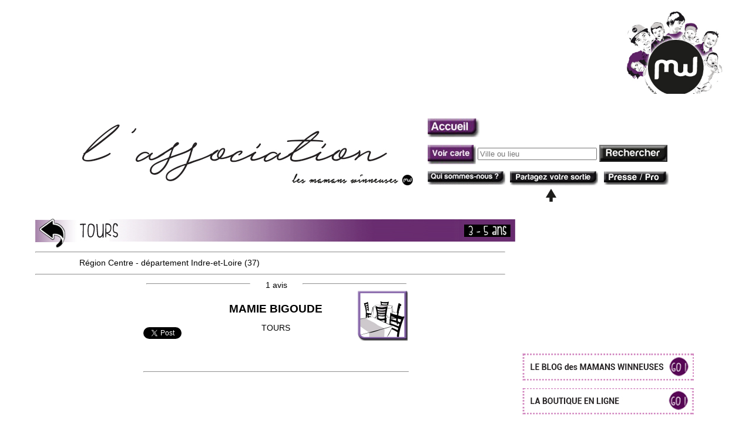

--- FILE ---
content_type: text/html; charset=UTF-8
request_url: http://www.lesmamanswinneuses.com/Activites-en-famille-Tours-enfant-de-3-a-5-ans.html
body_size: 6490
content:

<!DOCTYPE html>
   
<html xmlns="https://www.w3.org/1999/xhtml" xml:lang="fr" lang="fr">

	<head>
		<title>Activit&eacute;s en famille - Tours - 3-5 ans</title>
		
		<meta name="Description" content="Activit&eacute;s en famille - Tours - 3-5 ans" />
		<meta name="Keywords" content="Activit&eacute;s, famille, Tours, 3-5 ans, Avis de Maman, Sortie en famille, Sortir en famille, Sortie avec enfant, Kids, Activit&eacute; en famille, Id&eacute;e de sortie, Sortie enfant, Design famille, Tourisme enfant, Activit&eacute; avec enfant, Design enfant, Sortie pour enfant, Activit&eacute; pour enfant, Avis de Parents, Maman, Tourisme famille, Papa, Animaux, Animal, Balade, Parc, Bateau, Bateaux, Baignade, Boire, Manger, Sortir, Culture, Attraction, Bon plan, Bons plans, Bien &ecirc;tre, Ateliers, Atelier, Restaurant, Terrasse, Enfant, Maman, Papa, Winneuse, Winneur, Activit&eacute;, Famille" />
		<meta charset="UTF-8">
		<meta property="og:title" content="Activit&eacute;s en famille - Tours - 3-5 ans" />
		<meta property="og:description" content="Activit&eacute;s en famille - Tours - 3-5 ans" />
		<meta property="og:type" content="Website" />
		<meta property="og:url" content="https://www.lesmamanswinneuses.com/Activites-en-famille-Tours-enfant-de-3-a-5-ans.html" />
		<meta property="og:image" content="https://www.lesmamanswinneuses.com/Images/Logo-fb.jpg" />
		
		<meta name="viewport" content="width=device-width, maximum-scale=1"/>
		
		<link rel="icon" href="https://www.lesmamanswinneuses.com/favicon.ico" />
		
		<link rel="stylesheet" media="screen" type="text/css" href="./Styles/Article3.css" />
		<link rel="stylesheet" media="screen" type="text/css" href="./Styles/Ville6.css" />
		<link rel="stylesheet" media="screen" type="text/css" href="./Styles/Feuille-de-style-base-1.css" />
		<link rel="stylesheet" media="print" type="text/css" href="./Styles/Feuille-de-style-imprimante.css" />
		<link rel="stylesheet" media="(max-width: 600px)" type="text/css" href="./Styles/Mobile.css" />

		
	</head>
	<body>
		<object id="pub-horizontale" data="Pub-horizontale.html" type="text/html" width="1024" height="160"></object>
		<object id="menu-horizontal" data="Menu-horizontal.php" width="1024" height="200"></object>	
		
		<div id="menu-horizontal-mobile" style="z-index:2000;">
		
			<div id="Image-menu-horizontal">
				<img id="Image-fond-menu-horizontal" src="Images/Fond-menu-mobile.jpg" width="480" alt="Image de fond du menu horizontal mobile"/>
				<a href="Mini-boutique.php" title="Mini-boutique" onclick="window.top.location.href = this.href;" style="top: 74%; left: 77%; width: 21%; height: 18%;"></a>
				<a href="Blog.php" title="Blog" onclick="window.top.location.href = this.href;" style="top: 74%; left: 55%; width: 21%; height: 18%;"></a>
				<a href="#" title="Menu deroulant" onclick="afficheMenu();" style="top: 74%; left: 2%; width: 21%; height: 18%; border:0;"></a>
			</div>

			<nav id="menu">
				<ul>
					<li><a style="border-top: 1px solid #383838;" href="https://www.lesmamanswinneuses.com">Accueil</a></li>
					<li><a href="https://www.lesmamanswinneuses.com/Partagez-votre-moment.php">Partagez votre sortie</a></li>
					<li><a href="https://www.lesmamanswinneuses.com/Faites-un-don.php">Fa&icirc;tes un don</a></li>
					<li><a href="https://www.lesmamanswinneuses.com/Devenez-adherent.html">Devenez adh&eacute;rent</a></li>
					<li><a href="https://www.lesmamanswinneuses.com/Toutes-les-illustrations.html">Les illustrations</a></li>
					<li><a href="https://www.lesmamanswinneuses.com/Affichez-votre-winneuse-attitude.html">Macarons pour blog / site</a></li>
					<li><a style="border-bottom: 1px solid #383838;" href="https://www.lesmamanswinneuses.com/On-parle-de-nous.html">On parle de nous</a></li>
				</ul>
			</nav><!--end menu-->
		</div>
		
		<div id="cont">
			<div id="corps">
				<div id="bandeau">					
					<a href="https://www.lesmamanswinneuses.com/Sorties-en-famille-Tours.html" title="Id&eacute;es de sortie avec enfant &agrave; Tours" onclick="window.top.location.href = this.href;"><span class="Fleche"></span></a> 
					<span class="Age"><img src="https://www.lesmamanswinneuses.com/Images/35ans.jpg" /></span>
					<img id="Tours-bandeau" src="Images/Tours-bandeau.jpg" width="857" height="44" alt="Tours-bandeau"/>
				</div>
				<div id="vignettes">
					<hr style="align:left;"/>
					<div id="Ville">
						<h1><b>TOURS - 3 &agrave; 5 ans</b></h1>
					</div>
					<div id="Departement">
						R&eacute;gion <strong> Centre</strong> - d&eacute;partement <strong>Indre-et-Loire </strong>(37)					</div>
					<hr style="align:left;"/>
					
					<div id="Titres-ordi" style="width:820px;height:750px;overflow:auto;">
					
								
									<div style="margin:auto;" class="cont_titre">
										<div class="titre-haut">	
											<div class="titre-haut-gauche">
												<hr class="hr-titre-haut"/>
											</div>
											<div class="titre-haut-milieu">
												<strong>1 avis</strong>
											</div>
											<div class="titre-haut-droite">
												<hr class="hr-titre-haut"/>
											</div>
										</div>
										<div class="titre-gauche">
											<br/>
											<div class="reseaux-sociaux">
												<div class="fb-like" data-href="https://www.lesmamanswinneuses.com/mamie-bigoude.html" data-layout="button_count" data-action="like" data-show-faces="false" data-share="false"></div>
												&nbsp;<br/>
												<div class="twitter">
													<a href="https://twitter.com/share" class="twitter-share-button" data-url="https://www.lesmamanswinneuses.com/mamie-bigoude.html"; >
													data-via="Les Mamans Winneuses" data-text="Un restaurant crêperie qui pense avant tout aux enfants en ne négligeant pas les parents : Mamie Bigoude à Tours, un restaurant pour les familles à faire avec les enfants." data-related="twitter" data-count="horizontal" data-lang="fr">Tweeter</a>
												</div>								
											</div>
										</div>
										<div style="text-align:center;" class="titre-centre">
											<a style="color:black;" href="Sorties-enfants-mamie-bigoude.html" title="Avis sur MAMIE BIGOUDE">
											<br/>
											<h1><b>MAMIE BIGOUDE</b></h1>TOURS
											</a>
										</div>
										<div style="text-align:center;" class="titre_centre_mobile">
											<br/><a href="Sorties-enfants-mamie-bigoude.html" title="Avis sur MAMIE BIGOUDE">
											<h1><b>MAMIE BIGOUDE</b> <br/>(1 AVIS)</h1>TOURS
										</a>
										</div>	
										<div class="titre-droite">
											<img src="Images/manger.jpg" height="85" width="85" alt=manger/> 
										</div>
										<div class="titre-bas">
											<hr/>
											<br/><br/><br/>							
										</div>
									</div><!--div cont-titre-->	
					</div><!--div Titres ordi-->
					
					<div class="Titres-mobile">
					<div id="apercu_articles">
									<div class="apercu_article" style="background-color:#F6DEEC;text-align:center;margin-left:2%;margin-bottom:2%;width:96%;padding:5%;">		
										<a style="color:black;text-decoration:none;" href="Sorties-enfants-mamie-bigoude.html" title="Avis sur MAMIE BIGOUDE">
										<b>MAMIE BIGOUDE</b> (1 AVIS)
										<br>TOURS
										<br/><br/><img style="width=200px;height:auto;" src="./Images/Mamie_bigoude_illustration.jpg" alt="Avis sur MAMIE BIGOUDE"/>
										<br/><br/>
											
										<div style="text-align:left;"><b><u>3 enfants</u><br/>2, 5 et 7 ans 
											</b>
										</div>
										<br/>
										<div style="text-align:justify;">Un restaurant qui pense avant tout aux enfants en ne négligeant pas les parents. Quand on a 3 enfants, surtout remuants comme les miens, manger au resto relève du défi. 
Avec une décoration...
										</div>
										<br/><span style="float:right;">LIRE</span></a>
									</div> <!--apercu article (class)-->
							</div> <!--apercu_articles (id)-->					</div> <!--titres mobile-->				
				</div>	<!-- vignettes -->	
			</div>		<!-- corps -->	
			<div id="Menu-vertical">
				<object data="https://www.lesmamanswinneuses.com/Pub-verticales.php" style="width:100%;height:100%;margin-top:220px;margin-left:-35px;" type="text/html"></object>
			</div>			
		</div> <!-- cont -->
		<object id="footer" data="Pied-de-page.html" type="text/html" width="1024" height="140"></object>	
		<br/><br/>
		<div id="vertical-menu-mobile" style="text-align:center;">
			<span style="background-color:black; padding:10px;"><a style="color:white;" href="https://www.lesmamanswinneuses.com/Partagez-votre-moment.php">PARTAGEZ VOTRE SORTIE</a></span>
			<br/><br/><br/>
			<form action="Inscription-alerte.php" method="post" enctype="multipart/form-data">
				Pour &ecirc;tre averti(e)<br/> des nouveaux avis publi&eacute;s :
				<input type="text" name="Inscription-sorties" id="Inscription-sorties" placeholder="exemple@adresse.com" style="display:block; margin:auto;border:3px solid #B8B8B8;width:240px;height:30px;margin-top:10px;font-size:15px;padding-left:10px;line-height:20px;z-index:2000;"/>		
				<div style="margin:auto;width:240px;">
					<select name="Ville-referente" id="Ville-referente" style="display:block;margin:auto;border:3px solid #B8B8B8;width:200px;height:30px;margin-top:10px;font-size:15px;padding-left:10px;line-height:20px;z-index:2000;float:left;margin-right:5px;">
						<option value="Abbeville">Abbeville</option>
							<option value="Agen">Agen</option>
							<option value="Aix-en-provence">Aix-en-provence</option>
							<option value="Ajaccio">Ajaccio</option>
							<option value="Albi">Albi</option>
							<option value="Alen&ccedil;on">Alen&ccedil;on</option>
							<option value="Al&egrave;s">Al&egrave;s</option>
							<option value="Alpe d'Huez">Alpe d'Huez</option>
							<option value="Amiens">Amiens</option>
							<option value="Angers">Angers</option>
							<option value="Angoul&ecirc;me">Angoul&ecirc;me</option>
							<option value="Annecy">Annecy</option>
							<option value="Annemasse">Annemasse</option>
							<option value="Annonay">Annonay</option>
							<option value="Anse-bertrand">Anse-bertrand</option>
							<option value="Arcachon">Arcachon</option>
							<option value="Arles">Arles</option>
							<option value="Arras">Arras</option>
							<option value="Auch">Auch</option>
							<option value="Aurillac">Aurillac</option>
							<option value="Auxerre">Auxerre</option>
							<option value="Avallon">Avallon</option>
							<option value="Avignon">Avignon</option>
							<option value="Bandrele">Bandrele</option>
							<option value="Bar-le-Duc">Bar-le-Duc</option>
							<option value="Basse-pointe">Basse-pointe</option>
							<option value="Basse-terre">Basse-terre</option>
							<option value="Bastia">Bastia</option>
							<option value="Bayonne">Bayonne</option>
							<option value="Beauvais">Beauvais</option>
							<option value="Belfort">Belfort</option>
							<option value="Bergerac">Bergerac</option>
							<option value="Besan&ccedil;on">Besan&ccedil;on</option>
							<option value="B&eacute;ziers">B&eacute;ziers</option>
							<option value="Blois">Blois</option>
							<option value="Bonifacio">Bonifacio</option>
							<option value="Bordeaux">Bordeaux</option>
							<option value="Bou&eacute;ni">Bou&eacute;ni</option>
							<option value="Bouillante">Bouillante</option>
							<option value="Bourg-en-bresse">Bourg-en-bresse</option>
							<option value="Bourg-saint-maurice">Bourg-saint-maurice</option>
							<option value="Bourges">Bourges</option>
							<option value="Brest">Brest</option>
							<option value="Brian&ccedil;on">Brian&ccedil;on</option>
							<option value="Brioude">Brioude</option>
							<option value="Brugelette">Brugelette</option>
							<option value="Caen">Caen</option>
							<option value="Cahors">Cahors</option>
							<option value="Calais">Calais</option>
							<option value="Calvi">Calvi</option>
							<option value="Cambrai">Cambrai</option>
							<option value="Cannes">Cannes</option>
							<option value="Carcassonne">Carcassonne</option>
							<option value="Castres">Castres</option>
							<option value="Cayenne">Cayenne</option>
							<option value="Chalon-sur-Sa&ocirc;ne">Chalon-sur-Sa&ocirc;ne</option>
							<option value="Ch&acirc;lons-en-Champagne">Ch&acirc;lons-en-Champagne</option>
							<option value="Chamb&eacute;ry">Chamb&eacute;ry</option>
							<option value="Chamonix">Chamonix</option>
							<option value="Charleville-M&eacute;zi&egrave;res">Charleville-M&eacute;zi&egrave;res</option>
							<option value="Chartres">Chartres</option>
							<option value="Chateauroux">Chateauroux</option>
							<option value="Chatellerault">Chatellerault</option>
							<option value="Ch&acirc;tillon-sur-Seine">Ch&acirc;tillon-sur-Seine</option>
							<option value="Chaumont">Chaumont</option>
							<option value="Cherbourg">Cherbourg</option>
							<option value="Chirongui">Chirongui</option>
							<option value="Cholet">Cholet</option>
							<option value="Cillais-sainte-croix">Cillais-sainte-croix</option>
							<option value="Clermont-Ferrand">Clermont-Ferrand</option>
							<option value="Colmar">Colmar</option>
							<option value="Compi&egrave;gne">Compi&egrave;gne</option>
							<option value="Cr&eacute;teil">Cr&eacute;teil</option>
							<option value="Dax">Dax</option>
							<option value="Dieppe">Dieppe</option>
							<option value="Dijon">Dijon</option>
							<option value="Dole">Dole</option>
							<option value="Duba&iuml;">Duba&iuml;</option>
							<option value="Dunkerque">Dunkerque</option>
							<option value="Dzaoudzi">Dzaoudzi</option>
							<option value="&Eacute;pinal">&Eacute;pinal</option>
							<option value="&Eacute;vreux">&Eacute;vreux</option>
							<option value="FAIRFIELD">FAIRFIELD</option>
							<option value="Figueira da foz">Figueira da foz</option>
							<option value="Foix">Foix</option>
							<option value="Forbach">Forbach</option>
							<option value="Fort-de-France">Fort-de-France</option>
							<option value="Foug&egrave;res">Foug&egrave;res</option>
							<option value="Fr&eacute;jus">Fr&eacute;jus</option>
							<option value="Gap">Gap</option>
							<option value="Gen&egrave;ve">Gen&egrave;ve</option>
							<option value="GLAND">GLAND</option>
							<option value="Granville">Granville</option>
							<option value="Grenoble">Grenoble</option>
							<option value="Gu&eacute;ret">Gu&eacute;ret</option>
							<option value="Kani-K&eacute;li">Kani-K&eacute;li</option>
							<option value="Kerzers">Kerzers</option>
							<option value="Kourou">Kourou</option>
							<option value="La Roche-sur-Yon">La Roche-sur-Yon</option>
							<option value="La rochelle">La rochelle</option>
							<option value="Lamentin">Lamentin</option>
							<option value="Lannion">Lannion</option>
							<option value="Laval">Laval</option>
							<option value="Le Fran&ccedil;ois">Le Fran&ccedil;ois</option>
							<option value="Le Havre">Le Havre</option>
							<option value="Le Lorrain">Le Lorrain</option>
							<option value="Le Mans">Le Mans</option>
							<option value="Le Marin">Le Marin</option>
							<option value="Le Moule">Le Moule</option>
							<option value="Le Puy-en-Velay">Le Puy-en-Velay</option>
							<option value="Les Sables-d'Olonne">Les Sables-d'Olonne</option>
							<option value="Lille">Lille</option>
							<option value="Limoges">Limoges</option>
							<option value="Lisieux">Lisieux</option>
							<option value="Londres">Londres</option>
							<option value="Lons-le-saunier">Lons-le-saunier</option>
							<option value="Lorient">Lorient</option>
							<option value="Lyon">Lyon</option>
							<option value="Macon">Macon</option>
							<option value="MADISON">MADISON</option>
							<option value="Mamoudzou">Mamoudzou</option>
							<option value="Marseille">Marseille</option>
							<option value="Maubeuge">Maubeuge</option>
							<option value="Meaux">Meaux</option>
							<option value="Melun">Melun</option>
							<option value="Mende">Mende</option>
							<option value="Metz">Metz</option>
							<option value="MILL VALLEY">MILL VALLEY</option>
							<option value="Millau">Millau</option>
							<option value="Monaco-ville">Monaco-ville</option>
							<option value="Mont-de-Marsan">Mont-de-Marsan</option>
							<option value="Montargis">Montargis</option>
							<option value="Montauban">Montauban</option>
							<option value="Montb&eacute;liard">Montb&eacute;liard</option>
							<option value="Mont&eacute;limar">Mont&eacute;limar</option>
							<option value="Montlu&ccedil;on">Montlu&ccedil;on</option>
							<option value="Montpellier">Montpellier</option>
							<option value="Morlaix">Morlaix</option>
							<option value="Moulins">Moulins</option>
							<option value="Mtsamboro">Mtsamboro</option>
							<option value="Mulhouse">Mulhouse</option>
							<option value="Nancy">Nancy</option>
							<option value="Nantes">Nantes</option>
							<option value="Narbonne">Narbonne</option>
							<option value="Nevers">Nevers</option>
							<option value="Nice">Nice</option>
							<option value="N&icirc;mes">N&icirc;mes</option>
							<option value="Niort">Niort</option>
							<option value="Orl&eacute;ans">Orl&eacute;ans</option>
							<option value="Oyonnax">Oyonnax</option>
							<option value="Paris">Paris</option>
							<option value="Pau">Pau</option>
							<option value="P&eacute;kin">P&eacute;kin</option>
							<option value="P&eacute;rigueux">P&eacute;rigueux</option>
							<option value="Perpignan">Perpignan</option>
							<option value="Pointe-&agrave;-Pitre">Pointe-&agrave;-Pitre</option>
							<option value="Poitiers">Poitiers</option>
							<option value="Porto">Porto</option>
							<option value="Porto-Vecchio">Porto-Vecchio</option>
							<option value="PORTSMOUTH">PORTSMOUTH</option>
							<option value="Privas">Privas</option>
							<option value="Provins">Provins</option>
							<option value="Quimper">Quimper</option>
							<option value="Reims">Reims</option>
							<option value="Rennes">Rennes</option>
							<option value="Roanne">Roanne</option>
							<option value="Rodez">Rodez</option>
							<option value="Rome">Rome</option>
							<option value="Rouen">Rouen</option>
							<option value="Royan">Royan</option>
							<option value="Sada">Sada</option>
							<option value="Saint-Beno&icirc;t">Saint-Beno&icirc;t</option>
							<option value="Saint-Brieuc">Saint-Brieuc</option>
							<option value="Saint-Denis">Saint-Denis</option>
							<option value="Saint-Denis (La Reunion)">Saint-Denis (La Reunion)</option>
							<option value="Saint-dizier">Saint-dizier</option>
							<option value="Saint-&Eacute;tienne">Saint-&Eacute;tienne</option>
							<option value="Saint-Fran&ccedil;ois">Saint-Fran&ccedil;ois</option>
							<option value="Saint-Joseph">Saint-Joseph</option>
							<option value="Saint-L&ocirc;">Saint-L&ocirc;</option>
							<option value="Saint-Louis">Saint-Louis</option>
							<option value="Saint-Malo">Saint-Malo</option>
							<option value="Saint-Nazaire">Saint-Nazaire</option>
							<option value="Saint-Paul">Saint-Paul</option>
							<option value="Saint-Philippe">Saint-Philippe</option>
							<option value="Saint-Pierre (La Reunion)">Saint-Pierre (La Reunion)</option>
							<option value="Saint-Pierre (Martinique)">Saint-Pierre (Martinique)</option>
							<option value="Saint-Quentin">Saint-Quentin</option>
							<option value="Sainte-Anne">Sainte-Anne</option>
							<option value="Sainte-Marie (Martinique)">Sainte-Marie (Martinique)</option>
							<option value="Sainte-Rose">Sainte-Rose</option>
							<option value="Saintes">Saintes</option>
							<option value="San-francisco">San-francisco</option>
							<option value="Sens">Sens</option>
							<option value="SHANGHAI">SHANGHAI</option>
							<option value="Sinnamary">Sinnamary</option>
							<option value="Sisteron">Sisteron</option>
							<option value="Soissons">Soissons</option>
							<option value="Strasbourg">Strasbourg</option>
							<option value="Tarbes">Tarbes</option>
							<option value="Toulon">Toulon</option>
							<option value="Toulouse">Toulouse</option>
							<option value="Tours">Tours</option>
							<option value="Troyes">Troyes</option>
							<option value="Tsingoni">Tsingoni</option>
							<option value="Tulle">Tulle</option>
							<option value="Valence">Valence</option>
							<option value="Vannes">Vannes</option>
							<option value="Verdun">Verdun</option>
							<option value="Versailles">Versailles</option>
							<option value="Vesoul">Vesoul</option>
							<option value="Vichy">Vichy</option>
							<option value="Vienne">Vienne</option>
												</select>
					<input class="input" type="submit" value="OK" style="float:right;color:#FFFFFF;background-color:#BFBFBF;line-height:20px;margin-top:10px; height:30px;"><br/>	
				</div>
			</form>
			<br/><br/><br/>			
			<form method="post" enctype="multipart/form-data" name="Inscription-sorties" action="Inscription-sorties.php" >	
				S'inscrire &agrave; la newsletter :
				<div style="margin:auto;width:240px;">
				<input type="text" name="Inscription-newsletter" id="Inscription-newsletter" placeholder="exemple@adresse.com" style="display:block; margin:auto;border:3px solid #B8B8B8;width:200px;height:30px;margin-top:10px;font-size:15px;padding-left:10px;line-height:20px;z-index:2000;float:left;"/>		
				<input class="input" type="submit" value="OK" style="float:right;color:#FFFFFF;background-color:#BFBFBF;line-height:20px;margin-top:10px; height:30px;"><br/>	
				</div>
			</form>				
			<br/><br/><br/>
			<b>Suivez-nous sur:</b>
			<div style="margin:auto;width:240px;">
				<img src="./Images/Reseaux-sociaux.jpg" alt="reseaux sociaux" usemap="#Map-reseaux-sociaux"/>
				<map name="Map-reseaux-sociaux" id="Map-reseaux-sociaux">
					<area shape="circle" coords="22,24,16" href="https://www.facebook.com/pages/Les-Mamans-Winneuses/434074980026713" onclick="window.top.location.href = this.href;" alt="Page Facebook des Mamans Winneuses"/>
					<area shape="circle" coords="56,24,16" href="https://twitter.com/mamanswinneuses" onclick="window.top.location.href = this.href;" alt="Page Twitter des Mamans Winneuses"/>
					<area shape="circle" coords="89,24,16" href="https://instagram.com/lilylmw" onclick="window.top.location.href = this.href;" alt="Page Instagram des Mamans Winneuses"/>
					<area shape="circle" coords="123,24,16" href="https://www.pinterest.com/mamanswinneuses/endroits-%C3%A0-visiter/" onclick="window.top.location.href = this.href;" alt="Page Pinterest des Mamans Winneuses"/>
					<area shape="circle" coords="156,24,16" href="https://plus.google.com/115945510571353807300" onclick="window.top.location.href = this.href;" alt="Page Google+ des Mamans Winneuses"/>
					<area shape="circle" coords="190,24,16" href="https://www.hellocoton.fr/mapage/lesmamanswinneuses" onclick="window.top.location.href = this.href;" alt="Page Hellocotton des Mamans Winneuses"/>
					<area shape="circle" coords="224,24,16" href="https://www.youtube.com/channel/UCu1Rr6KvcF60j19e957rWag" onclick="window.top.location.href = this.href;" alt="Page Youtube des Mamans Winneuses"/>
				</map>		
			</div>
			<br/><br/><br/>
			<div style="margin:auto;width:240px;">
				<a href="https://www.lesmamanswinneuses.com/Qui-sommes-nous.html" title="Qui sommes nous" style="float:left;color:#000000;font-size:14px;line-height:20px;">QUI SOMMES-NOUS ?</a>
				<a href="https://www.lesmamanswinneuses.com/Presse-et-partenariat.html" title="Presse et partenariat" style="float:right;color:#000000;font-size:14px;line-height:20px;">CONTACT</a><br/>
			</div>
						
			<form method="post" enctype="multipart/form-data" name="formulaire" action="Resultats-recherche.php">	
				<p>
					<input type="text" size="28" name="recherche-mobile" id="recherche-mobile" style="display:block; margin:auto;border:3px solid #B8B8B8;width:240px;height:30px;margin-top:10px;font-size:15px;padding-left:10px;line-height:20px;z-index:2000;background:url(https://www.lesmamanswinneuses.com/Images/Loupe.jpg) 200px 0px no-repeat;" placeholder="Ville ou lieu"/>		
				</p>
			</form>
			
			<br/>
			<div style="text-align:center;">
				<a href="https://www.lesmamanswinneuses.com/Conditions-generales.html" title="Conditions generales" style="color:#000000;line-height:30px;font-size:10px;">CONDITIONS G&Eacute;N&Eacute;RALES D'UTILISATION</a><br/>
				<a href="https://www.lesmamanswinneuses.com/Mentions-legales.html" title="Mentions legales" style="color:#000000;line-height:30px;font-size:10px;">MENTIONS L&Eacute;GALES</a><br/>
				<a href="https://www.lesmamanswinneuses.com/Partenaires.html" title="Partenaires" style="color:#000000;line-height:30px;font-size:10px;">PARTENAIRES</a><br/><br/><br/>
			</div>
			
			<div id="facebook">
				<div id="fb-root"></div>
				<script type="text/javascript">
					setTimeout("window.fbAsyncInit = function() {FB.init({appId      : '1381754458730702',status     : true,xfbml      : true});};(function(d, s, id){var js, fjs = d.getElementsByTagName(s)[0];if (d.getElementById(id)) {return;}js = d.createElement(s); js.id = id;js.src = \"//connect.facebook.net/fr_FR/all.js\";fjs.parentNode.insertBefore(js, fjs);}(document, 'script', 'facebook-jssdk'));",6000);
				  /*window.fbAsyncInit = function() {
					FB.init({
					  appId      : '1381754458730702',
					  status     : true,
					  xfbml      : true
					});
				  };

				  (function(d, s, id){
					 var js, fjs = d.getElementsByTagName(s)[0];
					 if (d.getElementById(id)) {return;}
					 js = d.createElement(s); js.id = id;
					 js.src = "//connect.facebook.net/fr_FR/all.js";
					 fjs.parentNode.insertBefore(js, fjs);
				   }(document, 'script', 'facebook-jssdk'));*/
				</script>	
				<script async src="https://platform.twitter.com/widgets.js" type="text/javascript"></script>
			</div>
		</div><!-- vertical-menu-mobile -->
		<script type="text/javascript">	
			function afficheMenu() 
			{ 	
				var menuDisplay = document.getElementById('menu');			
				
				if (menuDisplay.style.display=="block"){
					menuDisplay.style.display="none";
				}else{
					menuDisplay.style.display="block";
				}
			}		
		</script>
		
		<script type="text/javascript">
			(function(i,s,o,g,r,a,m){i['GoogleAnalyticsObject']=r;i[r]=i[r]||function(){
			(i[r].q=i[r].q||[]).push(arguments)},i[r].l=1*new Date();a=s.createElement(o),
			m=s.getElementsByTagName(o)[0];a.async=1;a.src=g;m.parentNode.insertBefore(a,m)
			})(window,document,'script','//www.google-analytics.com/analytics.js','ga');
			ga('create', 'UA-44093918-1', 'lesmamanswinneuses.com');
			ga('send', 'pageview');
		</script>		
	</body>
</html>
	


--- FILE ---
content_type: text/html; charset=UTF-8
request_url: http://www.lesmamanswinneuses.com/Pub-horizontale.html
body_size: 1013
content:
<!DOCTYPE html>
   
<html xmlns="https://www.w3.org/1999/xhtml" xml:lang="fr" lang="fr">

	<head>
		<title>Pub horizontale - Les Mamans Winneuses</title>

		<meta name="Description" content="Pub horizontale des Mamans Winneuses." />
		<meta name="Keywords" content="Avis de Maman, Sortie en famille, Sortir en famille, Sortie avec enfant, Kids, Activit&eacute;s en famille, Id&eacute;es de sortie, Sorties enfants, Design famille, Tourisme enfants, Activit&eacute;s avec enfants, Design enfant, Sortie pour enfants, Activit&eacute;s pour enfants, Avis de Parents, Mamans, Tourisme famille, Papas, Avis de Papa, Design maman, Design sortie, Illustration enfant, Illustration famille, Illustration maman, Illustration sortie, Activit&eacute;s familiales, Accueil, Mamans, Winneuses, Avis, Enfants, Parents, Famille, Tourisme, MW, Id&eacute;es de Sortie, Id&eacute;es, Sortie, Moments, Dessin, Gar&ccedil;on, Fille, Violet, Winneur, Marque, Entrer, Ville" />
		<meta charset="UTF-8">

		<meta property="og:title" content="Pub horizontale - Les Mamans Winneuses" />
		<meta property="og:description" content="Pub horizontale des Mamans Winneuses." />
		<meta property="og:type" content="Website" />
		<meta property="og:url" content="https://www.lesmamanswinneuses.com/Pub-horizontale.html"/>
		<meta property="og:image" content="https://www.lesmamanswinneuses.com/Images/Logo-fb.jpg" />

		<link rel="icon" href="https://www.lesmamanswinneuses.com/favicon.ico" />
		<!--<link rel="stylesheet" media="screen" type="text/css" href="./Styles/Feuille-de-style-base3.css" />-->
	</head>

	<body style="overflow:hidden;">

	<!--	<iframe src="https://prvbb.privatefamille.com/?pa=47737&b=117&tc=" style="margin-top:40px;margin-left:20px;"  target="_blank" frameborder="no" marginheight="0" marginwidth="0" scrolling="no" width="680" height="85" allowtransparency="true"></iframe>
	-->
	<div>
		<!--<a target="_blank" href="https://www.paroledemamans.fr/concours/mampreneurs/fiche/8/2015/56/Les%20Mamans%20Winneuses"><img style="padding-top:40px;float:left;" src="./Images/Bandeau-mampreneurs.jpg" width="800"/></a>
		-->
		<iframe id="Pub-horizontale" style="padding-top:40px;padding-left:20px;float:left;" scrolling="no" frameborder="0" height="100%" width="100%" name="Pub-horizontale" src="https://www.lesmamanswinneuses.com/pub-horizontale/quellemw.html"></iframe>
	</div>
	
	<img src="./Images/Dessin.jpg" style="float:right;margin-top:-180px;margin-left:800px;width:168px;height:168px;"/>

	</body>
</html>

--- FILE ---
content_type: text/html; charset=UTF-8
request_url: https://www.lesmamanswinneuses.com/Pub-verticales.php
body_size: 3451
content:


<!DOCTYPE html>
   
<html xmlns="https://www.w3.org/1999/xhtml" xml:lang="fr" lang="fr">

	<head>
		<title>Pub verticales - Les Mamans Winneuses</title>

		<meta charset="UTF-8">

		<meta property="og:title" content="Pub verticales - Les Mamans Winneuses" />
		<meta property="og:description" content="Pub verticales des Mamans Winneuses." />
		<meta property="og:type" content="Website" />
		<meta property="og:url" content="https://www.lesmamanswinneuses.com/Pub-horizontale.html"/>
		<meta property="og:image" content="https://www.lesmamanswinneuses.com/Images/Logo-fb.jpg" />

		<link rel="icon" href="https://www.lesmamanswinneuses.com/favicon.ico" />
		<link rel="stylesheet" media="screen" type="text/css" href="./Styles/Feuille-de-style-base-1.css" />
		<link rel="stylesheet" media="screen" type="text/css" href="./Styles/Pub-verticales.css" />
	</head>
	
	<body style="overflow:hidden;width:300px;text-align:center;">
		<a href="Blog.php" target="_top" title="MW Mag, le blog des Mamans Winneuses."><span id="MW-mag-sorties"></span></a>
		<a href="Mini-boutique.php" target="_top" title="La mini-boutique des Mamans Winneuses."><span id="E-shop-sorties"></span></a>
		
		<form action="Inscription-alerte.php" target="_top" method="post" enctype="multipart/form-data">
			<br/><br/><br/><br/><br/><br/><br/>Pour &ecirc;tre averti(e)<br/> des nouveaux avis publi&eacute;s :
			<input type="text" name="Inscription-sorties" id="Inscription-sorties" placeholder="exemple@adresse.com" style="display:block;margin:auto;border:3px solid #B8B8B8;width:90%;height:30px;margin-top:10px;font-size:15px;padding-left:10px;line-height:20px;z-index:2000;"/>		
			<div style="margin:auto;width:96%;">
				<select name="Ville-referente" id="Ville-referente" style="display:block;margin:0;border:3px solid #B8B8B8;width:82%;height:30px;margin-top:10px;font-size:15px;padding-left:10px;line-height:20px;z-index:2000;float:left;">
					<option value="Abbeville">Abbeville</option>
						<option value="Agen">Agen</option>
						<option value="Aix-en-provence">Aix-en-provence</option>
						<option value="Ajaccio">Ajaccio</option>
						<option value="Albi">Albi</option>
						<option value="Alen&ccedil;on">Alen&ccedil;on</option>
						<option value="Al&egrave;s">Al&egrave;s</option>
						<option value="Alpe d'Huez">Alpe d'Huez</option>
						<option value="Amiens">Amiens</option>
						<option value="Angers">Angers</option>
						<option value="Angoul&ecirc;me">Angoul&ecirc;me</option>
						<option value="Annecy">Annecy</option>
						<option value="Annemasse">Annemasse</option>
						<option value="Annonay">Annonay</option>
						<option value="Anse-bertrand">Anse-bertrand</option>
						<option value="Arcachon">Arcachon</option>
						<option value="Arles">Arles</option>
						<option value="Arras">Arras</option>
						<option value="Auch">Auch</option>
						<option value="Aurillac">Aurillac</option>
						<option value="Auxerre">Auxerre</option>
						<option value="Avallon">Avallon</option>
						<option value="Avignon">Avignon</option>
						<option value="Bandrele">Bandrele</option>
						<option value="Bar-le-Duc">Bar-le-Duc</option>
						<option value="Basse-pointe">Basse-pointe</option>
						<option value="Basse-terre">Basse-terre</option>
						<option value="Bastia">Bastia</option>
						<option value="Bayonne">Bayonne</option>
						<option value="Beauvais">Beauvais</option>
						<option value="Belfort">Belfort</option>
						<option value="Bergerac">Bergerac</option>
						<option value="Besan&ccedil;on">Besan&ccedil;on</option>
						<option value="B&eacute;ziers">B&eacute;ziers</option>
						<option value="Blois">Blois</option>
						<option value="Bonifacio">Bonifacio</option>
						<option value="Bordeaux">Bordeaux</option>
						<option value="Bou&eacute;ni">Bou&eacute;ni</option>
						<option value="Bouillante">Bouillante</option>
						<option value="Bourg-en-bresse">Bourg-en-bresse</option>
						<option value="Bourg-saint-maurice">Bourg-saint-maurice</option>
						<option value="Bourges">Bourges</option>
						<option value="Brest">Brest</option>
						<option value="Brian&ccedil;on">Brian&ccedil;on</option>
						<option value="Brioude">Brioude</option>
						<option value="Brugelette">Brugelette</option>
						<option value="Caen">Caen</option>
						<option value="Cahors">Cahors</option>
						<option value="Calais">Calais</option>
						<option value="Calvi">Calvi</option>
						<option value="Cambrai">Cambrai</option>
						<option value="Cannes">Cannes</option>
						<option value="Carcassonne">Carcassonne</option>
						<option value="Castres">Castres</option>
						<option value="Cayenne">Cayenne</option>
						<option value="Chalon-sur-Sa&ocirc;ne">Chalon-sur-Sa&ocirc;ne</option>
						<option value="Ch&acirc;lons-en-Champagne">Ch&acirc;lons-en-Champagne</option>
						<option value="Chamb&eacute;ry">Chamb&eacute;ry</option>
						<option value="Chamonix">Chamonix</option>
						<option value="Charleville-M&eacute;zi&egrave;res">Charleville-M&eacute;zi&egrave;res</option>
						<option value="Chartres">Chartres</option>
						<option value="Chateauroux">Chateauroux</option>
						<option value="Chatellerault">Chatellerault</option>
						<option value="Ch&acirc;tillon-sur-Seine">Ch&acirc;tillon-sur-Seine</option>
						<option value="Chaumont">Chaumont</option>
						<option value="Cherbourg">Cherbourg</option>
						<option value="Chirongui">Chirongui</option>
						<option value="Cholet">Cholet</option>
						<option value="Cillais-sainte-croix">Cillais-sainte-croix</option>
						<option value="Clermont-Ferrand">Clermont-Ferrand</option>
						<option value="Colmar">Colmar</option>
						<option value="Compi&egrave;gne">Compi&egrave;gne</option>
						<option value="Cr&eacute;teil">Cr&eacute;teil</option>
						<option value="Dax">Dax</option>
						<option value="Dieppe">Dieppe</option>
						<option value="Dijon">Dijon</option>
						<option value="Dole">Dole</option>
						<option value="Duba&iuml;">Duba&iuml;</option>
						<option value="Dunkerque">Dunkerque</option>
						<option value="Dzaoudzi">Dzaoudzi</option>
						<option value="&Eacute;pinal">&Eacute;pinal</option>
						<option value="&Eacute;vreux">&Eacute;vreux</option>
						<option value="FAIRFIELD">FAIRFIELD</option>
						<option value="Figueira da foz">Figueira da foz</option>
						<option value="Foix">Foix</option>
						<option value="Forbach">Forbach</option>
						<option value="Fort-de-France">Fort-de-France</option>
						<option value="Foug&egrave;res">Foug&egrave;res</option>
						<option value="Fr&eacute;jus">Fr&eacute;jus</option>
						<option value="Gap">Gap</option>
						<option value="Gen&egrave;ve">Gen&egrave;ve</option>
						<option value="GLAND">GLAND</option>
						<option value="Granville">Granville</option>
						<option value="Grenoble">Grenoble</option>
						<option value="Gu&eacute;ret">Gu&eacute;ret</option>
						<option value="Kani-K&eacute;li">Kani-K&eacute;li</option>
						<option value="Kerzers">Kerzers</option>
						<option value="Kourou">Kourou</option>
						<option value="La Roche-sur-Yon">La Roche-sur-Yon</option>
						<option value="La rochelle">La rochelle</option>
						<option value="Lamentin">Lamentin</option>
						<option value="Lannion">Lannion</option>
						<option value="Laval">Laval</option>
						<option value="Le Fran&ccedil;ois">Le Fran&ccedil;ois</option>
						<option value="Le Havre">Le Havre</option>
						<option value="Le Lorrain">Le Lorrain</option>
						<option value="Le Mans">Le Mans</option>
						<option value="Le Marin">Le Marin</option>
						<option value="Le Moule">Le Moule</option>
						<option value="Le Puy-en-Velay">Le Puy-en-Velay</option>
						<option value="Les Sables-d'Olonne">Les Sables-d'Olonne</option>
						<option value="Lille">Lille</option>
						<option value="Limoges">Limoges</option>
						<option value="Lisieux">Lisieux</option>
						<option value="Londres">Londres</option>
						<option value="Lons-le-saunier">Lons-le-saunier</option>
						<option value="Lorient">Lorient</option>
						<option value="Lyon">Lyon</option>
						<option value="Macon">Macon</option>
						<option value="MADISON">MADISON</option>
						<option value="Mamoudzou">Mamoudzou</option>
						<option value="Marseille">Marseille</option>
						<option value="Maubeuge">Maubeuge</option>
						<option value="Meaux">Meaux</option>
						<option value="Melun">Melun</option>
						<option value="Mende">Mende</option>
						<option value="Metz">Metz</option>
						<option value="MILL VALLEY">MILL VALLEY</option>
						<option value="Millau">Millau</option>
						<option value="Monaco-ville">Monaco-ville</option>
						<option value="Mont-de-Marsan">Mont-de-Marsan</option>
						<option value="Montargis">Montargis</option>
						<option value="Montauban">Montauban</option>
						<option value="Montb&eacute;liard">Montb&eacute;liard</option>
						<option value="Mont&eacute;limar">Mont&eacute;limar</option>
						<option value="Montlu&ccedil;on">Montlu&ccedil;on</option>
						<option value="Montpellier">Montpellier</option>
						<option value="Morlaix">Morlaix</option>
						<option value="Moulins">Moulins</option>
						<option value="Mtsamboro">Mtsamboro</option>
						<option value="Mulhouse">Mulhouse</option>
						<option value="Nancy">Nancy</option>
						<option value="Nantes">Nantes</option>
						<option value="Narbonne">Narbonne</option>
						<option value="Nevers">Nevers</option>
						<option value="Nice">Nice</option>
						<option value="N&icirc;mes">N&icirc;mes</option>
						<option value="Niort">Niort</option>
						<option value="Orl&eacute;ans">Orl&eacute;ans</option>
						<option value="Oyonnax">Oyonnax</option>
						<option value="Paris">Paris</option>
						<option value="Pau">Pau</option>
						<option value="P&eacute;kin">P&eacute;kin</option>
						<option value="P&eacute;rigueux">P&eacute;rigueux</option>
						<option value="Perpignan">Perpignan</option>
						<option value="Pointe-&agrave;-Pitre">Pointe-&agrave;-Pitre</option>
						<option value="Poitiers">Poitiers</option>
						<option value="Porto">Porto</option>
						<option value="Porto-Vecchio">Porto-Vecchio</option>
						<option value="PORTSMOUTH">PORTSMOUTH</option>
						<option value="Privas">Privas</option>
						<option value="Provins">Provins</option>
						<option value="Quimper">Quimper</option>
						<option value="Reims">Reims</option>
						<option value="Rennes">Rennes</option>
						<option value="Roanne">Roanne</option>
						<option value="Rodez">Rodez</option>
						<option value="Rome">Rome</option>
						<option value="Rouen">Rouen</option>
						<option value="Royan">Royan</option>
						<option value="Sada">Sada</option>
						<option value="Saint-Beno&icirc;t">Saint-Beno&icirc;t</option>
						<option value="Saint-Brieuc">Saint-Brieuc</option>
						<option value="Saint-Denis">Saint-Denis</option>
						<option value="Saint-Denis (La Reunion)">Saint-Denis (La Reunion)</option>
						<option value="Saint-dizier">Saint-dizier</option>
						<option value="Saint-&Eacute;tienne">Saint-&Eacute;tienne</option>
						<option value="Saint-Fran&ccedil;ois">Saint-Fran&ccedil;ois</option>
						<option value="Saint-Joseph">Saint-Joseph</option>
						<option value="Saint-L&ocirc;">Saint-L&ocirc;</option>
						<option value="Saint-Louis">Saint-Louis</option>
						<option value="Saint-Malo">Saint-Malo</option>
						<option value="Saint-Nazaire">Saint-Nazaire</option>
						<option value="Saint-Paul">Saint-Paul</option>
						<option value="Saint-Philippe">Saint-Philippe</option>
						<option value="Saint-Pierre (La Reunion)">Saint-Pierre (La Reunion)</option>
						<option value="Saint-Pierre (Martinique)">Saint-Pierre (Martinique)</option>
						<option value="Saint-Quentin">Saint-Quentin</option>
						<option value="Sainte-Anne">Sainte-Anne</option>
						<option value="Sainte-Marie (Martinique)">Sainte-Marie (Martinique)</option>
						<option value="Sainte-Rose">Sainte-Rose</option>
						<option value="Saintes">Saintes</option>
						<option value="San-francisco">San-francisco</option>
						<option value="Sens">Sens</option>
						<option value="SHANGHAI">SHANGHAI</option>
						<option value="Sinnamary">Sinnamary</option>
						<option value="Sisteron">Sisteron</option>
						<option value="Soissons">Soissons</option>
						<option value="Strasbourg">Strasbourg</option>
						<option value="Tarbes">Tarbes</option>
						<option value="Toulon">Toulon</option>
						<option value="Toulouse">Toulouse</option>
						<option value="Tours">Tours</option>
						<option value="Troyes">Troyes</option>
						<option value="Tsingoni">Tsingoni</option>
						<option value="Tulle">Tulle</option>
						<option value="Valence">Valence</option>
						<option value="Vannes">Vannes</option>
						<option value="Verdun">Verdun</option>
						<option value="Versailles">Versailles</option>
						<option value="Vesoul">Vesoul</option>
						<option value="Vichy">Vichy</option>
						<option value="Vienne">Vienne</option>
										</select>
				<input class="input" type="submit" value="OK" style="float:right;color:#FFFFFF;background-color:#BFBFBF;line-height:20px;margin-top:10px;width:17%;height:30px;"><br/>	
			</div>
		</form>
		<br/><br/><br/>			
		<form method="post" enctype="multipart/form-data" target="_top" name="Inscription-sorties" action="Inscription-sorties.php" >	
			S'inscrire &agrave; la newsletter :
			<div style="margin:auto;width:96%;">
			<input type="text" name="Inscription-newsletter" id="Inscription-newsletter" placeholder="exemple@adresse.com" style="display:block;border:3px solid #B8B8B8;width:72%;height:23px;margin-top:10px;font-size:15px;padding-left:10px;line-height:23px;z-index:2000;float:left;"/>		
			<input class="input" type="submit" value="OK" style="float:right;color:#FFFFFF;background-color:#BFBFBF;line-height:30px;margin-top:10px;width:17%;height:30px;"><br/>	
			</div>
		</form>				
		<br/><br/><br/>
		<b>Suivez-nous sur:</b>
		<div style="margin:auto;width:100%;">
			<img src="./Images/Reseaux-sociaux.jpg" style="margin:auto;width:80%;" alt="reseaux sociaux" usemap="#Map-reseaux-sociaux"/>
			<map name="Map-reseaux-sociaux" id="Map-reseaux-sociaux">
				<area shape="circle" coords="22,24,16" href="https://www.facebook.com/pages/Les-Mamans-Winneuses/434074980026713" onclick="window.top.location.href = this.href;" alt="Page Facebook des Mamans Winneuses"/>
				<area shape="circle" coords="56,24,16" href="https://twitter.com/mamanswinneuses" onclick="window.top.location.href = this.href;" alt="Page Twitter des Mamans Winneuses"/>
				<area shape="circle" coords="89,24,16" href="https://instagram.com/lilylmw" onclick="window.top.location.href = this.href;" alt="Page Instagram des Mamans Winneuses"/>
				<area shape="circle" coords="123,24,16" href="https://www.pinterest.com/mamanswinneuses/endroits-%C3%A0-visiter/" onclick="window.top.location.href = this.href;" alt="Page Pinterest des Mamans Winneuses"/>
				<area shape="circle" coords="156,24,16" href="https://plus.google.com/115945510571353807300" onclick="window.top.location.href = this.href;" alt="Page Google+ des Mamans Winneuses"/>
				
				<area shape="circle" coords="224,24,16" href="https://www.youtube.com/channel/UCu1Rr6KvcF60j19e957rWag" onclick="window.top.location.href = this.href;" alt="Page Youtube des Mamans Winneuses"/>
			</map>		
		</div>
		<br/>
		<b>Ajoutez le macaron &agrave; votre blog!</b><br/>
		<hr style="width:80%;"/>
		<span style="width:100%;margin:0;"><a href="https://www.lesmamanswinneuses.com/Affichez-votre-winneuse-attitude.html" title="Affichez votre winneuse attitude." target="_blank"><img src="https://www.lesmamanswinneuses.com/Images/Je-partage-mes-sorties-en-famille-200x200.png" style="width:200px;margin:auto;" alt="Je partage mes sorties en famille !"/></a></span>
	</body>
</html>

--- FILE ---
content_type: text/html; charset=UTF-8
request_url: https://www.lesmamanswinneuses.com/pub-horizontale/quellemw.html
body_size: 269
content:
<!DOCTYPE html>
<html>
<head>
	<meta http-equiv="Content-Type" content="text/html; charset=utf-8">
	<meta http-equiv="X-UA-Compatible" content="IE=Edge"/>
	<title>Sans titre</title>
<!--Adobe Edge Runtime-->
   
    <style>
        setTimeout(".edgeLoad-EDGE-7375499 { visibility:hidden; }",3000);
    </style>
<!--Adobe Edge Runtime End-->

</head>
<body style="margin:0;padding:0;">
	<div id="Stage" class="EDGE-7375499">
	</div>
	 <script async type="text/javascript" charset="utf-8" src="quellemw_edgePreload.js"></script>
</body>
</html>

--- FILE ---
content_type: text/css
request_url: http://www.lesmamanswinneuses.com/Styles/Article3.css
body_size: 909
content:

/*********** STYLE DU TEXTE DES ARTICLES**************/

body {
	font-family: Arial, Helvetica, sans-serif;
	width: 445px;
	font-size: 0.80em;
	line-height: 21px;
}

/*********** STYLE DE TEXTE **************/
/*temporaire*/
#gros-violet-centre
{
	color: #622369;
	font-size: 1.20em;
	text-align: center;
}

#texte-droite 
{
	text-align: justify;
}

/*fin temporaire*/
.gros-violet-centre
{
	color: #622369;
	font-size: 1.20em;
	text-align: center;
}

.texte-droite 
{
	text-align: justify;
}
/*********** STYLE DE FORME DES ARTICLES **************/
#gauche-article
{
	width: 335px;
	height: 834px;
	padding-left: 20px;
	float: left;
}

#Infos-content
{
	width: 335px;
	height: 469px;
}

#droite-article
{
	padding-left: 40px;
	float: left;
}

/*********** STYLE DE FORME DES TITRES **************/
#cont-titre,#cont_titre
{
	width: 452px;
	height: 170px;
	padding-left: 10px;
	float: left;
	margin-left:-30px;
}
.cont-titre,.cont_titre
{
	width: 452px;
	height: 170px;
}

#titre-haut,#titre-bas,.titre-haut,.titre-bas
{
	width: 452px;
	height: 20px;
	float: left;
}

#titre-haut-gauche,#titre-haut-droite,.titre-haut-gauche,.titre-haut-droite
{
	width: 186px;
	height: 20px;
	float: left;
}

#titre-haut-milieu,.titre-haut-milieu
{
	width: 80px;
	height: 20px;
	text-align: center;
	float: left;
}

#titre-gauche,.titre-gauche
{
	width: 95px;
	height: 120px;
	padding-top: 10px;
	float: left;
}

#titre-centre, .titre-centre
{
	width: 260px;
	height: 130px;
	float: left;
}

#titre-droite, .titre-droite
{

	width: 95px;
	height: 110px;
	padding-top: 0px;
	float: right;
	text-align : right;
	padding-right:2px;
}

#hr-titre-bas
{
	text-align:left;
	width:452px;
}

.hr-titre-haut
{
	text-align:left;
	width:175px;
}

#titre-centre-mobile, #titre_centre_mobile, .titre-centre-mobile, .titre_centre_mobile, #menu-horizontal-mobile, #fil-d-ariane-mobile
{
	 display: none;
}

#reseaux-sociaux, .reseaux-sociaux
{
	width: 80px;
	height: 60px;
}

#twitter, .twitter
{
	padding-top: 10px;
}



/*********** STYLE DU TEXTE DES TITRES**************/
#gros-centre 
{
	font-size: 1.20em;
	text-align: center;
}

/*********** STYLE DU TEXTE DES INFOS PRATIQUES**************/
#centre, .centre {
	margin-left: 0px;
	margin-right: 30px;
	font-size: 0.90em;
	text-align: center;
	line-height: 21px;
}

/*********** IFRAME ARTICLE**************/
#article{
	text-align:justify;
	width: 440px;
	height: 664px;
	overflow:auto; 
	padding-right:10px;
	margin-left: 20px;
	padding-left: 5px;
	float: left;
}

#sorties{
	text-align:justify;
	width: 440px;
	height: 664px;
	overflow:auto; 
	padding-right:10px;
	margin-left: -20px;
	padding-left: 0px;
	float: left;
}
/*
#side-menu{
	
	float:right;
	margin-right:-780px;
	margin-top:-50px;
}*/


/*@media (max-width: 320px){
#article{
	width: 457px;
	padding-right:10px;
	margin-left: 20px;
	padding-left: 5px;
	float: left;
}
}*/
#article-cg{
	width: 477px;
	height: 830px;
	margin-left: 20px;
	padding-left: 5px;
	float: left;
}

strong,h2{
	font-family: Arial, Helvetica, sans-serif;
	font-weight: normal;
	font-size: 1.2em;
	line-height:20px;
}

h1{
	font-family: Arial, Helvetica, sans-serif;
	font-size: 1.3em;
	line-height:20px;
}

#Imprimer{
	cursor: pointer; cursor: hand;
}


--- FILE ---
content_type: text/css
request_url: http://www.lesmamanswinneuses.com/Styles/Feuille-de-style-imprimante.css
body_size: 662
content:
@page { size: portrait; } ; /** portrait **/


body { /* Modifications : la couleur de fond de page - la police - l'unite utilisee pour la taille de la police  */
	background-color:#fff;
	font-family:Arial;
	font-size:15pt;
	
}


#pub-horizontale, #menu-horizontal, #side-menu, #footer, #Ecrire-un-avis { /* Les elements qui ne seront pas affiches  */
	display:none;
}

a { /* Empeche le souligne par defaut du titre h1 */
	text-decoration:none;
}

a:hover { /* Suppression du souligne */
	text-decoration:none;
}

p { /* Modifications : alignement du texte - marges - unite des marges, police et taille de la police */
  text-align:justify;
  font-size:12pt;
  color:#000;
}

#contenu { /* Modifications : suppression du float - adaptation de la largeur*/
  float:none;
  width:100%;
  margin:0;
  padding:0;
  text-align:left;
}

#centre {
	padding-top:40px;
	margin-top:40px;
	font-size:1.2em;
  }



#contenu a { /* Modifications : suppression du gras et du souligne */
  font-weight:normal;
  text-decoration:none;
}

img { /* Modifications : couleur de la bordure - unites et marges */
  /*float:left;*/
  background:#fff;
  border:none;
}

#gauche-article{
  margin-top:10px;
  float:left;
  width: 200px;
  }
  

#droite-article{
  margin-top:-830px;
 /* padding-bottom:50px;*/
  margin-left:350px;
  width: 200px;
}
  
#article{
  margin-top:-660px;
  /*padding-top:55px;*/
  margin-left:370px;
  width: 457px;
  /*height: 1100px;*/
  overflow:visible;
}


--- FILE ---
content_type: text/css
request_url: http://www.lesmamanswinneuses.com/Styles/Mobile.css
body_size: 3788
content:
@media (max-width: 600px){ /*and (orientation: portait){*/
    * {
        box-sizing: border-box;
    }   
	a:link{color:black;text-decoration:none;}
	body{min-width:320px;}
    /* passer body (et tous les éléments de largeur fixe) en largeur automatique */
    body, #gauche, #droite, #corps, #vignettes, #cont, #Ville, #cont-titre, #cont_titre,.cont_titre #vertical-menu-mobile, #menu, #Liste-villes,.vignettes-blog, .visuel-categorie,#visuel,#Description,#Produit,#Ajouter-au-panier,#tableau_panier,#Sous_total_panier,.Passer_votre_commande_mobile,#Mode_de_paiement,#recapitulatif{
        width: auto;
        margin: 0;
        padding: 0;
    }
	/* fixer une largeur maximale de 100% aux éléments potentiellement problématiques */
	img,
    table,
    td,
    blockquote,
    code,
    pre,
    textarea,
    input,
    iframe,
    object,
    embed,
    #menu-horizontal-mobile,
	#vignettes, 
	#Ville,
	#vertical-menu-mobile,
	#Departement,
	.vignettes-blog,
	.visuel-categorie,
	#Visuel,
	#tableau_panier,
	#Sous_total_panier,
	.Passer_votre_commande_mobile
	{
        max-width: 100%;
		height: auto;
		_width: 100%; /* IE6 seulement */
		margin: 0;
        padding: 0;
    }  
    /* conserver le ratio des images */
    img {
        height: auto;
    }    
    /* gestion des mots longs */
    textarea,
    table,
    td,
    th,
    code,
    pre,
    samp {
        -webkit-hyphens: auto; /* césure propre */
        -moz-hyphens: auto;
        hyphens: auto;
        word-wrap: break-word; /* passage à la ligne forcé */
    }    
    code,
    pre,
    samp {
        white-space: pre-wrap; /* passage à la ligne spécifique pour les éléments à châsse fixe */
    }    
    /* Passer à une seule colonne (à appliquer aux éléments multi-colonnes) */
	#cont, #corps, #menu-horizontal-mobile, #droite, #cont-titre, #cont_titre,.cont_titre, #titre-haut, .titre-haut, #titre-haut-gauche, .titre-haut-gauche, #titre-haut-milieu, .titre-haut-milieu, #titre-haut-droite, .titre-haut-droite, #titre-gauche, .titre-gauche, #titre-centre, .titre-centre,
	#titre-centre-mobile, .titre-centre-mobile, #titre_centre_mobile, .titre_centre_mobile, #titre-droite, .titre-droite, #titre-bas, .titre-bas, #sorties, #gauche, #Infos-content, #centre, .centre, #Menu-vertical, #footer, #Produit,#Ajouter-au-panier, #Visuel, #Description,#Mode_de_paiement,#recapitulatif{
		clear:both;
		float: none;
		width:100%;
		margin: 0;
		padding: 0;
		
	}
	
	#cont,#corps
	{
		min-height:200px;
	}
	
	#Infos-content
	{
		height:auto;
	}
	#bandeau
	{
		clear:both;
		float: none;
		width:90%;
		margin-left: 5%;
		padding: 0;
	}
	#Image-fond-menu-horizontal
	{
	/*	border-bottom: 1px solid #383838;*/
	}	
	#menu-horizontal-mobile, #Departement
	{
		height:100%;
		z-index:2000;
		display:block;
	}	
	#menu /*Menu-horizontal-mobile.html*/
	{
		position: relative;
		display:none;
		padding:0;
		margin-top:-10px;
		z-index:2000;	
	}
	#menu ul {
		list-style: none;
		background: #fff;
		padding: 0 0;
		z-index:2000;
	}	 
	#menu li a {
		display: block;
		padding: 0;
		color: #000;
		text-decoration: none;
		text-transform: uppercase;
		letter-spacing: 0.1em;
		letter-spacing: 0.1em;
		line-height: 2em;
		height: 2em;
		border-bottom: 1px solid #383838;
		text-align:center;
		z-index:2000;
	}	 
	#menu li:last-child a {
		border-bottom: none;
		z-index:2000;
	} 
	#menu li a:hover,
	#menu li a:focus {
		color: #1c1c1c;
		background: #ccc;
		z-index:2000;
	}		
	#cont-titre, #cont_titre,.cont_titre
	{
		/*position: absolute;	
		padding-top: 50px;
		margin-bottom: 100px;*/
		width:100%;
		height:auto;
	}
	#titre-centre-mobile,#titre_centre_mobile,.titre-centre-mobile,.titre_centre_mobile
	{
		display:block;
		text-align:center;
		height:auto;
	}
	#gauche-mobile
	{
		display:block;
		width:100%;
		height:auto;
		text-align:center;
		margin-bottom:0px;
		padding-bottom:0px;
		z-index:0;
	}
	#gauche
	{
		display:none;
		position: absolute;
		width:100%;
		height:auto;
		top: 300px;
		text-align:center;
		margin-bottom:0px;
		padding-bottom:0px;
		z-index:0;
	}	
	#illustration
	{
		z-index:0;
	}	
	#titre-bas, .titre-bas
	{
		padding-top:800px;
		width:100%;
	}	
	#sorties
	{
		/*padding-top:1000px;*/
		padding-left:15px;
		padding-right:15px;
		width:100%;
		height:auto;
		overflow:hidden; 
		text-align:center;
		margin-top:-150px;
	}	
	#vertical-menu-mobile, #fil-d-ariane-mobile, #Ligne-horaires, .Ligne-horaires, #retour-mobile, #Liste-villes
	{
		display:block;
	}	
	#Image-menu-horizontal{
		position: relative;
	}
	#Image-menu-horizontal a{
		display: block;      
		position: absolute;
	}	

/******************* VILLES ************************/	
	
	
	#vignettes
	{
		margin-left: 0;
	}
	

	#Ville
	{
		display: block;   
		text-align:center;
	}
	#Departement
	{
		margin:auto;
		font-size:12px;
		text-align:center;
	}
	
	#Recherche-age
	{	
		width:45%;
		height:auto;
		margin-left:2%;
		margin-right:2%;
		margin-bottom:40px;
		margin-top:20px;
		float:left;
		border:0px;
		position:relative;
	}
	
	#vignette-droite-animal, #vignette-droite-balade, #vignette-droite-bateau, #vignette-droite-baignade, #vignette-droite-manger, #vignette-droite-culture, #vignette-droite-parc, #vignette-droite-atelier, #vignette-droite-ateliers, #vignette-droite-bien_etre, #vignette-droite-bien-etre, #vignette-droite-bons_plans, #vignette-droite-bons-plans
	{
		display:none;
		width:0px;
		height:0px;
	}
	
	#useless-animal, #useless-balade,  #useless-manger, #useless-culture, #useless-bien-etre, #useless-bien_etre, #useless-atelier, #useless-ateliers, #useless-bateau, #useless-baignade, #useless-parc, #useless-bons-plans, #useless-bons_plans
	{
		display:none;
		width:0px;
		height:0px;

	}
	
	#vignette-gauche-animal, #vignette-gauche-balade, #vignette-gauche-manger, #vignette-gauche-bateau, #vignette-gauche-baignade, #vignette-gauche-culture, #vignette-gauche-parc, #vignette-gauche-parc_attraction, #vignette-gauche-atelier, #vignette-gauche-ateliers, #vignette-gauche-bien_etre, #vignette-gauche-bien-etre, #vignette-gauche-bons_plans, #vignette-gauche-bons-plans
	{
		width:46%;
		height:200px;
		margin-left:2%;
		margin-right:2%;
		padding-left:0px;
		padding-top:0px;
		float:left;
		border:0px;
		position:relative;
	}
	
	.Nombre-article
	{
		width:35px;
		height:35px;
		/*position:absolute; 
		left:150px; 
		top:-10px; */
		z-index:2
	}
	
	#recherche_ordi
	{
		display:none;
	}
	#recherche_mobile
	{
		display:block;
	}
	
/***************** FIN VILLES ***********************/

/***************** ZONES ****************************/
.villes-mobiles
{
	color:#FFFFFF;
	width:100%;
	height:30px;
	line-height:30px;
	text-align:center;
	display:inline-block;
	margin-bottom:5px;
}
/***************** FIN ZONES ***********************/

/***************** INDEX ****************************/

#global
{
	display:none;
}

#global-mobile
{
	display:block;
	width:100%;
	height:auto;
}

/***************** FIN INDEX ***********************/

/***************** ILLUSTRATIONS ****************************/

#Iframe-illustration
{
	width:100%;
	height:auto;
	margin:0;
	padding:0;
}
#texte-mobile,#icones
{
	display:block;
	width:100%;
	height:auto;
	margin:0;
	padding:0;
}
#icones
{
	display:block;
	width:100%;
	height:auto;
	margin-left:auto;
	margin-right:auto;
}

.images-iframe
{
	margin:4%;
	width:25%;
	height:auto;
}

/***************** FIN ILLUSTRATIONS ****************************/

/***************** PARTENAIRES ****************************/
.images-iframe-partenaires
{
	margin:4%;
	width:40%;
	height:auto;
}
/***************** FIN PARTENAIRES ****************************/

/***************** SELECTIONNER LA ZONE SOUHAITEE ****************************/

#Selectionnez-la-zone-souhaitee,#Zones
{
	display:none;
}

.bloc-mobile,#bloc-mobile,#Zones-mobiles,#Liste-villes
{
	display:block;
	width:100%;
	height:auto;
	text-align:center;
}

/***************** FIN SELECTIONNER LA ZONE SOUHAITEE ***********************/

/***************** MERCI ****************************/
#droite-merci
{
	display:none;
}

#gauche-merci,#remerciement-mobile
{
	display:block;
	width:100%;
	height:auto;
	text-align:center;
}

/***************** FIN MERCI ****************************/

/******* AFFICHEZ VOTRE WINNEUSE ATTITUDE ***************/

#Je-partage-mes-sorties-en-famille,#Je-suis-une-maman-winneuse,#Je-suis-un-papa-winneur
{display:block;
width:100%;
height:auto;
margin:0;
padding:0;
text-align:center;}

.logo-a-inserer-sorties,.logo-a-inserer
{display:block;
width:100%;
height:auto;
margin:0;
margin-top:20px;
margin-bottom:20px;
padding:0;
text-align:center;}

.code-a-inserer-sorties,.code-a-inserer
{display:block;
width:100%;
height:100%;
margin:0;
margin-top:20px;
margin-bottom:20px;
padding:0;
text-align:center;}

.lien-mobile{display:block;padding-left:20px;padding-right:20px;text-align:left;}
.Lien{display:none;}

/******* FIN AFFICHEZ VOTRE WINNEUSE ATTITUDE ***************/

/******* DEVENEZ ADHERENT ***************/

#texte-adherent
{
	display:block;
	width:100%;
	height:auto;
	margin:0;
	padding:5%;
}
#Devenez-adherent-illustration-mobile
{display:block;}
#gauche-adherent
{display:none;}

/******* FIN DEVENEZ ADHERENT ***************/

/******* PARTAGEZ VOTRE MOMENT ***************/

#gauche-partage,#gros-violet-centre,#texte-intro,#violet-centre,#reseaux-sociaux-ordi
{display:none;}

#corps-partagez,#droite-partage,#bas,#illustration-mobile
{
	display:block;
	width:100%;
	height:auto;
	margin:0;
}
#champs,#bas-gauche
{
	display:block;
	width:98%;
	height:auto;
	margin:0;
	padding:0;
}
#bas-droite
{
	display:block;
	width:98%;
	height:auto;
	margin:0;
	float:left;
	padding:0;
}
#nom,#prenom,#age,#profession,#ville,#email,#blog,#nomLieu,#villeLieu,#infosPratiques,#votreTexte,#photo-mobile
{
	display:block;
	width:98%;
	height:auto;
	margin:2%;
	padding:5px;
	float:none;
}
#infosPratiques
{
	height:100px;
}
#enfant1,#enfant2,#enfant3,#enfant4
{
	display:block;
	width:65%;
	height:auto;
	margin:2%;
	padding:5px;
	float:left;
}
#age1,#age2,#age3,#age4
{
	display:block;
	width:30%;
	height:auto;
	margin:0px;
	margin-top:2%;
	padding:5px;
	float:right;
}
#checkbox
{
	width:100%;
	height:auto;
	margin:0;
	margin-bottom:20px;
	padding:0;
}
#bouton-envoyer
{
	clear:both;
	float:none;
	display:block;
	margin-left:auto;
	margin-right:auto;
	margin-bottom:20px;
}

/******* FIN PARTAGEZ VOTRE MOMENT ***************/

/******* RECHERCHE AGE ***************/
#Titres-mobile, .Titres-mobile, #apercu_articles, #apercu_article
{
	display:block;
}
#Titres-ordi, .Titres-ordi
{
	display:none;
}

/******* FIN RECHERCHE AGE ***************/

/******* QUI SOMMES NOUS ***************/
#texte-centre
{
	margin: 5%;
	width:90%;
}

/******* FIN QUI SOMMES NOUS ***************/
/******* BLOG ***************/

/*.article-gauche,#titre,#A-lire-aussi, #captcha-ordi, #Bandeau-horizontal*/
.article-gauche,#titre,#A-lire-aussi,#Bandeau-horizontal
{
	display:none;
}

.vignettes-blog
{
	margin-left: 0;
	display:block;
}

#Billet
{
	border:0;
	width: 90%;
    margin-left: 5%;
}

#A-lire-aussi-mobile, #captcha-mobile
{
		display:block;
}

#Nom, #Email, #Website, #captcha
{
	display:block;
	width:98%;
	height:auto;
	margin:2%;
	padding:5px;
	float:none;
}

#Message
{
	display:block;
	width:98%;
	height:180px;
	margin:2%;
	padding:5px;
	float:none;
}

#Envoyer
{
	margin-top:0px;
	margin-right:5%;
	border:0px;
}

#Contenant-a-lire-aussi
{
	background-color:#F6DEEC;
	padding-top:20px;
	padding-bottom:20px;
	height:340px;
}

.adsbygoogle
{
	display:inline-block;
	width:180px;
	height:22px";
}

/******* FIN BLOG ***************/



/******* BOUTIQUE ***************/

#Bandeau-top-boutique,#Passer_votre_commande,#Retour
{
	display:none;
}

#Description
{
	padding-left:10%;
	width:90%;
}

#Produit
{
	width:100%;
	margin-bottom:100px;
}


#Ajouter-au-panier{background:url("https://www.lesmamanswinneuses.com/Images/Ajouter-au-panier.jpg") no-repeat;z-index:2000;}
#Ajouter-au-panier{background-position:left top;margin-top:20px;margin-bottom:20px;margin-left:25%;width:50%;}

#corps
{
	width:100%;
}

.Passer_votre_commande_mobile
{
	display:block;
	width:120%;
	margin-left:40%;
	text-align:center;
}

#Sous_total_panier
{
	margin-bottom:60px;
}

#Adresse_livraison,
#Adresse_facturation,
#Valider_coordonnees,
#table_recapitulatif,
#adresses,
#Table_mode_de_paiement,
#table_sous_total
{
	/*max-width: 100%;*/
	width: 96%;
	height: auto;
	/*_width: 100%; /* IE6 seulement */
	margin-left: 2%;
	padding: 0;
	
}  

#Attention-vide
{
	display:none;
}

#Attention
{
	width: 96%;
	color:red;
	font-size:10pt;
	padding: 0;
	margin:0;
	margin-left:2%;
	margin-bottom:20px;
}

#petitMot
{
	width: 96%;
	margin-left: 2%;
	padding: 0;
	
}  

#Adresse_facturation
{
	margin-bottom:70px;
}

#adresseLivraison, #adresseFacturation
{
	width: 100%;
}

#checkbox-adresse
{
	margin-top:20px;
	margin-bottom:20px;
}

#Valider
{
	margin-top:20px;
	margin-left:20%;
	text-align:center;
}

#Mode_de_paiement
{
	margin-bottom:70px;
}

#Payez-votre-commande
{
	margin-top:20px;
	margin-left:10%;
	text-align:center;
}

#gauche-valide
{
	padding-top:200px;
	width:90%;
	height:auto;
}

#gros_centre
{
	margin:auto;
	margin-top:-240px;
	margin-bottom:40px;
	width:90%;
	height:auto;
	text-align:center;
}
/******* FIN BOUTIQUE ***************/
/******* PROBLEME ***************/

#Probleme
{
	display:none;
}

#Probleme_mobile
{
	display:block;
	text-align:center;
}

/******* FIN PROBLEME ***************/


    /* masquer les éléments superflus */
	
	
    #pub-horizontale, #menu-horizontal, #bandeau, #reseaux-sociaux, .reseaux-sociaux, #titre-gauche, .titre-gauche, #titre-droite, .titre-droite, #titre-centre, .titre-centre, #titre-haut, .titre-haut, #titre-bas, .titre-bas, #Menu-vertical, #footer, #fil-d-ariane, #retour-ordi, #Iframe, #texte {
        display: none !important;
    }
}

@media (max-device-width:768px) and (orientation: landscape) {
  html {
   -webkit-text-size-adjust: 100%;
   -ms-text-size-adjust: 100%;
  }
  
}$

--- FILE ---
content_type: text/css
request_url: http://www.lesmamanswinneuses.com/Styles/Feuille-de-style-base2.css
body_size: 2977
content:
img{border:none}
html{font-size:100%;background-color:#fff;margin:0;padding:0}
p{line-height:21px;font-family:Arial, Helvetica, sans-serif;}
h1{margin-top:0px;}
a:link{color:black;text-decoration:none;}
a:visited{color:#965fa2;text-decoration:none;}
a:hover{color:black;text-decoration:underline;}
a:active{color:black;text-decoration:underline;}
body{width:1024px;min-height:1276px;font-family:Arial, Helvetica, sans-serif;font-size:0.90em;line-height:21px;margin:0 auto;padding:0}
#content{color:#000;font-size:.9em;font-family:Arial, Helvetica, sans-serif;width:1024px;min-height:1276px;margin:0px auto;padding:0;border:0px;}
object{overflow:hidden;}
#pub-horizontale{width:1024px;height:160px;margin:0px auto;padding:0px;background-color:#fff;border:0px;}
.Pub-horizontale{background-image:url('https://www.lesmamanswinneuses.com/Images/Image-horizontale-gauche.jpg');background-repeat:no-repeat;position:absolute;z-index:2;margin-top:30px;margin-left:20px;width:728px;height:90px;}
.Dessin{background-image:url('https://www.lesmamanswinneuses.com/Images/Dessin.jpg');background-repeat:no-repeat;position:absolute;z-index:2;margin-top:30px;margin-left:768px;width:246px;height:136px;}
#menu-horizontal{width:1024px;height:200px;margin:0px auto;padding:0px;border:0px;}
#menu-horizontal p{margin:0;padding:0}
#recherche{position:absolute;z-index:2;margin-top:-120px;margin-left:685px;width:195px;}
.Partagez-votre-moment-base, .Qui-sommes-nous-base, .Presse-et-partenariat-base, .Rechercher, .Voir-carte, .Accueil{display:inline-block;background:url("https://www.lesmamanswinneuses.com/Images/Menu-sprite.jpg") no-repeat;position:absolute;z-index:2000;}
.Accueil:hover{background-position:left -32px;}
.Accueil{background-position:left top;margin-top:-170px;margin-left:600px;width:89px;height:32px;}
.Voir-carte:hover{background-position:left -97px;}
.Voir-carte{background-position:left -64px;margin-top:-125px;margin-left:600px;width:82px;height:33px;}
.Rechercher:hover{background-position:left -159px;}
.Rechercher{background-position:left -130px;margin-top:-125px;margin-left:892px;width:116px;height:29px;}
.Partagez-votre-moment-base:hover{background-position:left -211px;}
.Partagez-votre-moment-base{background-position:left -187px;margin-top:-80px;margin-left:740px;width:150px;height:24px;}
.Qui-sommes-nous-base:hover{background-position:left -258px;}
.Qui-sommes-nous-base{background-position:left -235px;margin-top:-80px;margin-left:600px;width:132px;height:23px;}
.Presse-et-partenariat-base:hover{background-position:left -304px;}
.Presse-et-partenariat-base{background-position:left -281px;margin-top:-80px;margin-left:900px;width:110px;height:23px;}
#cont{width:1024px;min-height:800px;margin:0px auto;padding:0;}
#bandeau{width:850px;height:50px;z-index:1000;}
.Fleche{background-image:url('https://www.lesmamanswinneuses.com/Images/Fleche.png');background-repeat:no-repeat;position:absolute;z-index:3000;margin-top:0px;margin-left:25px;width:47px;height:51px;}
.We-love-prema{background-image:url('https://www.lesmamanswinneuses.com/Images/We-love-prema-logo2.jpg');background-repeat:no-repeat;position:absolute;z-index:3000;margin-top:-35px;margin-left:700px;width:142px;height:109px;}
.Age{background-repeat:no-repeat;position:absolute;z-index:3000;margin-top:11px;margin-left:750px;width:79px;height:21px;}
#side-menu{width:150px;height:878px;margin:0px;padding:0px;float:left;border:0px;}
#Pub-verticale-haut{z-index:2;margin-top:2px;margin-left:15px;width:120px;height:240px;}
.Pub-verticale-milieu{background-image:url('https://www.lesmamanswinneuses.com/Images/Dessin-milieu.jpg');background-repeat:no-repeat;position:absolute;z-index:2;margin-top:10px;margin-left:15px;width:120px;height:300px;}
.Pub-verticale-bas{background-image:url('https://www.lesmamanswinneuses.com/Images/Dessin-bas.jpg');background-repeat:no-repeat;position:absolute;z-index:2;margin-top:330px;margin-left:15px;width:120px;height:300px;}
#corps{width:874px;min-height:878px;margin:0px 0 0px 0px;padding:0px;float:left;border:1px;}
#titre-article{width:495px;min-height:820px;margin-left:0px;padding-left:0px;padding-right:0px;float:left;text-align:left;border:0px;z-index:0;}
#villes-winneuses{width:450px;min-height:650px;margin-left:0px;padding-left:25px;padding-right:15px;float:left;text-align:left;border:0px;}
#info-pratiques{width:350px;min-height:449px;margin:0px;padding:0px;float:left;background-color:#fff;border:0px;}
#bloc-rose{width:355px;min-height:250px;margin-top:10px;padding:0px;float:left;border:0px;text-align:center;background-color:#622369;color:white;line-height:21px;}
#bas-gauche{width:355px;height:280px;margin-left:30px;margin-top:0px;padding-top:0px;float:left;border:0px;}
#bas-gauche-qui-sommes-nous{width:355px;min-height:100px;margin-left:0px;margin-top:2%;padding-top:0px;float:left;border:0px;}
#bas-droite{width:437px;height:280px;margin-left:15px;margin-top:0px;padding-top:0px;float:left;border:0px;}
#gauche{width:355px;min-height:550px;margin-left:30px;float:left;border:0px;}
#titre{margin-left:190px;padding-left:200px;border:0px;}
#droite{width:437px;min-height:550px;float:left;margin-left:15px;padding-left:0px;border:0px;}
#droite-qui-sommes-nous{margin-right:10px;}


.Partagez-votre-sortie, .Faites-un-don, .Sortez-avec-les-mamans-winneuses, .Devenez-adherent, .On-parle-de-nous, .Affichez-votre-winneuse-attitude, .Mini-boutique
{display:inline-block;background:url("https://www.lesmamanswinneuses.com/Images/Selectionner-sprite.jpg") no-repeat;border:0px none white;width:115px;height:116px;position:absolute;z-index:2;}
.Partagez-votre-sortie{background-position:left top;margin-top:20px;margin-left:20px;} 
.Faites-un-don{background-position:-116px top;margin-top:156px;margin-left:20px;} 
.Sortez-avec-les-mamans-winneuses{background-position:-231px top;margin-top:320px;margin-left:20px;} 
.Devenez-adherent{background-position:-346px top;margin-top:456px;margin-left:20px;}
.On-parle-de-nous{background-position:-462px top;margin-top:20px;margin-left:735px;} 
.Affichez-votre-winneuse-attitude{background-position:-580px top;margin-top:156px;margin-left:735px;}  
.Mini-boutique{background-position:-695px -0px;margin-top:320px;margin-left:735px;} 
.Toutes-les-illustrations{background-image:url('https://www.lesmamanswinneuses.com/Images/Toutes-les-illustrations.jpg');background-repeat:no-repeat;position:absolute;z-index:2;margin-top:280px;margin-left:25px;width:107px;height:30px;}

.Partagez-votre-sortie:hover{background-position:left bottom;} 
.Faites-un-don:hover{background-position:-116px bottom;} 
.Sortez-avec-les-mamans-winneuses:hover{background-position:-231px bottom;} 
.Devenez-adherent:hover{background-position:-346px bottom;} 
.On-parle-de-nous:hover{background-position:-462px bottom;} 
.Affichez-votre-winneuse-attitude:hover{background-position:-580px bottom;} 
.Mini-boutique:hover{background-position:-695px -117px;}

#corps-partenaires{width:780px;min-height:550px;margin-left:30px;margin-top:20px;float:left;border:0px;}
.Sud-est{background-image:url('https://www.lesmamanswinneuses.com/Images/Sud-est.jpg');background-repeat:no-repeat;position:absolute;z-index:2;margin-top:301px;margin-left:442px;width:271px;height:272px;}
.Sud-ouest{background-image:url('https://www.lesmamanswinneuses.com/Images/Sud-ouest.jpg');background-repeat:no-repeat;position:absolute;z-index:2;margin-top:301px;margin-left:162px;width:270px;height:271px;}
.Nord-est{background-image:url('https://www.lesmamanswinneuses.com/Images/Nord-est.jpg');background-repeat:no-repeat;position:absolute;z-index:2;margin-top:20px;margin-left:442px;width:272px;height:271px;}
.Nord-ouest{background-image:url('https://www.lesmamanswinneuses.com/Images/Nord-ouest.jpg');background-repeat:no-repeat;position:absolute;z-index:2;margin-top:20px;margin-left:162px;width:270px;height:271px;}
.Ile-de-france{background-image:url('https://www.lesmamanswinneuses.com/Images/Paris.jpg');background-repeat:no-repeat;position:absolute;z-index:3;margin-top:219px;margin-left:360px;width:165px;height:165px;}
.Corse{background-image:url('https://www.lesmamanswinneuses.com/Images/Corse.jpg');background-repeat:no-repeat;position:absolute;z-index:3;margin-top:485px;margin-left:652px;width:102px;height:100px;}
.Guadeloupe{background-image:url('https://www.lesmamanswinneuses.com/Images/Guadeloupe.jpg');background-repeat:no-repeat;position:absolute;z-index:3;margin-top:593px;margin-left:164px;width:102px;height:100px;}
.Guyane{background-image:url('https://www.lesmamanswinneuses.com/Images/Guyane.jpg');background-repeat:no-repeat;position:absolute;z-index:3;margin-top:593px;margin-left:408px;width:102px;height:100px;}
.La-reunion{background-image:url('https://www.lesmamanswinneuses.com/Images/La-reunion.jpg');background-repeat:no-repeat;position:absolute;z-index:3;margin-top:593px;margin-left:652px;width:102px;height:100px;}
.Martinique{background-image:url('https://www.lesmamanswinneuses.com/Images/Martinique.jpg');background-repeat:no-repeat;position:absolute;z-index:3;margin-top:593px;margin-left:286px;width:102px;height:100px;}
.Mayotte{background-image:url('https://www.lesmamanswinneuses.com/Images/Mayotte.jpg');background-repeat:no-repeat;position:absolute;z-index:3;margin-top:593px;margin-left:530px;width:102px;height:100px;}
#footer{width:1024px;height:140px;margin:0px auto;padding:0px;clear:both;}
#copyright{width:900px;margin-top:-95px;text-align:center;font-size:0.7em;z-index:2;font-variant:small-caps;background-color:#fff;}
#copyright-accueil{width:1024px;margin-top:-95px;text-align:center;font-size:0.7em;z-index:2;font-variant:small-caps;background-color:#fff;}
#texte{margin-left:20px;margin-right:37px;font-size:0.90em;z-index:2;text-align:justify;}
#texte-droite{margin-left:400px;margin-right:40px;font-size:1em;z-index:2;line-height:21px;text-align:justify;}
#violet-centre{color:#622369;margin-left:27px;margin-right:30px;font-size:0.90em;text-align:center;z-index:2;}
#gros-violet-centre{color:#622369;margin-left:27px;margin-right:30px;font-size:1.20em;text-align:center;z-index:2;line-height:21px;}
#gros-centre{margin-left:27px;margin-right:30px;font-size:1.20em;text-align:center;z-index:2;}
#moyen-centre{margin-left:27px;margin-right:30px;font-size:1.0em;text-align:center;z-index:2;}
#petit-centre{margin-left:10px;margin-right:10px;font-size:0.70em;z-index:2;text-align:center;line-height:10px;}
#moyen{margin-left:10px;margin-right:10px;font-size:0.80em;z-index:2;text-align:justify;line-height:10px;}
#conditions{width:335px;min-height:35px;margin:0px 0 0px 0px;padding-left:0px;float:left;border:0px;}
#checkbox-gauche{width:10px;min-height:35px;margin:0px 0 0px 0px;padding-left:0px;float:left;border:0px;text-align:center;line-height:10px;}
#checkbox-milieu{width:20px;min-height:35px;margin:0px 0 0px 0px;padding-left:0px;float:left;border:0px;text-align:center;line-height:10px;}
#checkbox{width:350px;min-height:35px;margin:0px 0 0px 0px;padding-left:5px;text-align:left;float:left;border:0px;font-size:0.80em;text-align:left;line-height:10px;}
#checkbox2{width:300px;min-height:35px;margin-top:5px;padding-left:5px;text-align:left;float:left;border:0px;font-size:0.60em;text-align:left;line-height:10px;}
#centre{margin-left:27px;margin-right:30px;font-size:0.90em;text-align:center;z-index:2;line-height:21px;}
#violet{margin-left:400px;margin-right:40px;font-size:1em;color:#622369;z-index:2;text-align:justify;line-height:21px;}
#Rechercher-text, #nom, #prenom, #age, #profession, #ville, #email, #blog, #enfant1, #age1, #enfant2, #age2, #enfant3, #age3, #enfant4, #age4, #nom-lieu, #ville-lieu, #infos-pratiques, #votre-texte{color:#808080;}
label{display:inline-block;width:10px;text-align:center;}
#label-age1,#label-ville-lieu{display:block;margin-left:100px;width:10px;float:left;}
#infos-pratiques{resize:none;width:349px;height:150px;}
#nom,#prenom{margin-left:10px;width:161px;}
#age{margin-left:10px;width:34px;}
#profession{margin-left:10px;width:187px;}
#ville{margin-left:10px;width:187px;}
#email{margin-left:0px;width:392px;}
#blog{margin-left:10px;width:392px;}
#enfant1{margin-left:0px;width:135px;}
#age1{margin-left:0px;width:34px;}
#enfant2,#enfant3,#enfant4{margin-left:10px;width:135px;}
#age2, #age3, #age4{margin-left:10px;width:34px;}
#nom-lieu{margin-left:0px;width:187px;}
#ville-lieu{margin-left:0px;width:187px;}
#votre-texte{resize:none;width:392px;height:150px;margin-left:10px;}
#Envoyer{float:right;z-index:2;}
#Resultat-recherche-age-body{width:500px;}
#iframe-resutat-recherche{width:807px;min-height:745px;margin-top:20px;margin-left:10px;float:left;text-align:left;border:0px;}
#Contenu-recherche{width:817px;min-height:810px;padding-left:0px;margin-left:20px;z-index:1000;}
#Corps-recherche{width:874px;min-height:350px;float:left;border:1px;}
#Corps-villes-winneuses{width:827px;height:755px;float:left;border:1px;margin-left:0px;padding-left:0px;}
#body-titre{width:500px;height:200px;}
#Iframe-Ile-de-france{width:838px;height:748px;}
#Iframe-Sud-Ouest, #Iframe-Sud-Est, #Iframe-Nord-Ouest, #Iframe-Nord-Est{width:838px;height:748px;}
/*Partagez-votre-moment */
#send-message {
	cursor:pointer;
	/*cursor:hand;*/
}
#cf-submit-p {text-align:right;}
.useless {height:14px;}
.error {
	height:12px;
	display: none;
	padding-left:10px;
	margin-bottom:2px;
	color: #D8000C;
	font-size:10px;
	width:350px;	
}
#texte-votre-texte
{
	font-size:10px;
	height:12px;
	color: white;
	width:370px;	
}

/*Mini-boutique */
#Collier-fashion-or,#Collier-fashion-argent,#Collier-genereuse-or,#Collier-genereuse-argent,#Collier-creative-or,#Collier-creative-argent,
#Collier-gourmande-or,#Collier-gourmande-argent,#Collier-rigolote-or,#Collier-rigolote-argent{display:inline-block;background:url("https://www.lesmamanswinneuses.com/Images/Colliers-sprite.jpg") no-repeat;position:absolute;z-index:2000;}

#Collier-fashion-or:hover{background-position:left -330px;}
#Collier-fashion-or{background-position:left top;margin-top:0px;margin-left:260px;width:200px;height:330px;}
#Collier-fashion-argent:hover{background-position:200 -330px;}
#Collier-fashion-argent{background-position:200 top;margin-top:px;margin-left:460px;width:200px;height:330px;}

#Collier-genereuse-or:hover{background-position:left -330px;}
#Collier-genereuse-or{background-position:400 top;margin-top:0px;margin-left:660px;width:200px;height:330px;}
#Collier-genereuse-argent:hover{background-position:-200 -330px;}
#Collier-genereuse-argent{background-position:600 top;margin-top:-250px;margin-left:260px;width:200px;height:330px;}

#Collier-creative-or:hover{background-position:left -330px;}
#Collier-creative-or{background-position:800 top;margin-top:250px;margin-left:460px;width:200px;height:330px;}
#Collier-creative-argent:hover{background-position:-200 330px;}
#Collier-creative-argent{background-position:1000 top;margin-top:250px;margin-left:660px;width:200px;height:330px;}

#Collier-gourmande-or:hover{background-position:left -330px;}
#Collier-gourmande-or{background-position:-1200 top;margin-top:500px;margin-left:260px;width:200px;height:330px;}
#Collier-gourmande-argent:hover{background-position:200 -330px;}
#Collier-gourmande-argent{background-position:-1400 top;margin-top:500px;margin-left:460px;width:200px;height:330px;}

#Collier-rigolote-or:hover{background-position:left -330px;}
#Collier-rigolote-or{background-position:-1600 top;margin-top:500px;margin-left:660px;width:200px;height:330px;}
#Collier-rigolote-argent:hover{background-position:-200 -330px;}
#Collier-rigolote-argent{background-position:-1800 top;margin-top:750px;margin-left:260px;width:200px;height:330px;}